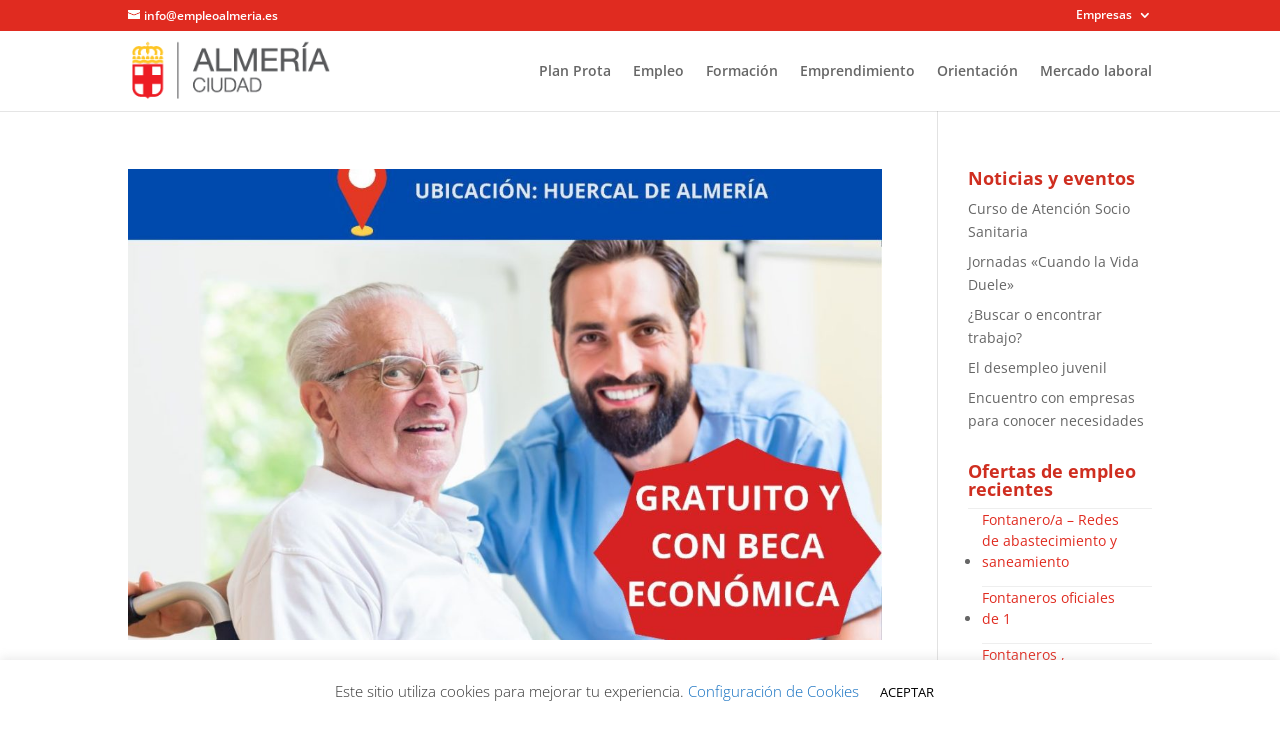

--- FILE ---
content_type: text/html; charset=UTF-8
request_url: https://empleoalmeria.es/author/admin/
body_size: 10875
content:
<!DOCTYPE html><html lang="es"><head><meta charset="UTF-8" /><meta http-equiv="X-UA-Compatible" content="IE=edge"><link rel="pingback" href="https://empleoalmeria.es/xmlrpc.php" /> <script type="text/javascript">document.documentElement.className = 'js';</script> <link rel="preconnect" href="https://fonts.gstatic.com" crossorigin /><meta name='robots' content='index, follow, max-image-preview:large, max-snippet:-1, max-video-preview:-1' /> <script type="text/javascript">let jqueryParams=[],jQuery=function(r){return jqueryParams=[...jqueryParams,r],jQuery},$=function(r){return jqueryParams=[...jqueryParams,r],$};window.jQuery=jQuery,window.$=jQuery;let customHeadScripts=!1;jQuery.fn=jQuery.prototype={},$.fn=jQuery.prototype={},jQuery.noConflict=function(r){if(window.jQuery)return jQuery=window.jQuery,$=window.jQuery,customHeadScripts=!0,jQuery.noConflict},jQuery.ready=function(r){jqueryParams=[...jqueryParams,r]},$.ready=function(r){jqueryParams=[...jqueryParams,r]},jQuery.load=function(r){jqueryParams=[...jqueryParams,r]},$.load=function(r){jqueryParams=[...jqueryParams,r]},jQuery.fn.ready=function(r){jqueryParams=[...jqueryParams,r]},$.fn.ready=function(r){jqueryParams=[...jqueryParams,r]};</script> <link media="all" href="https://empleoalmeria.es/wp-content/cache/autoptimize/css/autoptimize_a787427e53564d757ea0cdeef5d59513.css" rel="stylesheet"><title>admin, autor en Empleo Almer&iacute;a</title><link rel="canonical" href="https://empleoalmeria.es/author/admin/" /><meta property="og:locale" content="es_ES" /><meta property="og:type" content="profile" /><meta property="og:title" content="admin, autor en Empleo Almer&iacute;a" /><meta property="og:url" content="https://empleoalmeria.es/author/admin/" /><meta property="og:site_name" content="Empleo Almer&iacute;a" /><meta property="og:image" content="https://secure.gravatar.com/avatar/f00f81aa0971ca0fec1a8cf075cadc96?s=500&d=mm&r=g" /><meta name="twitter:card" content="summary_large_image" /> <script type="application/ld+json" class="yoast-schema-graph">{"@context":"https://schema.org","@graph":[{"@type":"ProfilePage","@id":"https://empleoalmeria.es/author/admin/","url":"https://empleoalmeria.es/author/admin/","name":"admin, autor en Empleo Almer&iacute;a","isPartOf":{"@id":"https://empleoalmeria.es/#website"},"primaryImageOfPage":{"@id":"https://empleoalmeria.es/author/admin/#primaryimage"},"image":{"@id":"https://empleoalmeria.es/author/admin/#primaryimage"},"thumbnailUrl":"https://empleoalmeria.es/wp-content/uploads/2023/07/Imagen-de-WhatsApp-2023-07-14-a-las-09.51.31-1.jpg","breadcrumb":{"@id":"https://empleoalmeria.es/author/admin/#breadcrumb"},"inLanguage":"es","potentialAction":[{"@type":"ReadAction","target":["https://empleoalmeria.es/author/admin/"]}]},{"@type":"ImageObject","inLanguage":"es","@id":"https://empleoalmeria.es/author/admin/#primaryimage","url":"https://empleoalmeria.es/wp-content/uploads/2023/07/Imagen-de-WhatsApp-2023-07-14-a-las-09.51.31-1.jpg","contentUrl":"https://empleoalmeria.es/wp-content/uploads/2023/07/Imagen-de-WhatsApp-2023-07-14-a-las-09.51.31-1.jpg","width":1200,"height":1600},{"@type":"BreadcrumbList","@id":"https://empleoalmeria.es/author/admin/#breadcrumb","itemListElement":[{"@type":"ListItem","position":1,"name":"Portada","item":"https://empleoalmeria.es/"},{"@type":"ListItem","position":2,"name":"Archivo de admin"}]},{"@type":"WebSite","@id":"https://empleoalmeria.es/#website","url":"https://empleoalmeria.es/","name":"Empleo Almer&iacute;a","description":"P&aacute;gina de Empleo del Ayuntamiento de Almer&iacute;a","potentialAction":[{"@type":"SearchAction","target":{"@type":"EntryPoint","urlTemplate":"https://empleoalmeria.es/?s={search_term_string}"},"query-input":{"@type":"PropertyValueSpecification","valueRequired":true,"valueName":"search_term_string"}}],"inLanguage":"es"},{"@type":"Person","@id":"https://empleoalmeria.es/#/schema/person/2a034a116d5433ad5ff35efe8b3cfa51","name":"admin","image":{"@type":"ImageObject","inLanguage":"es","@id":"https://empleoalmeria.es/#/schema/person/image/","url":"https://secure.gravatar.com/avatar/36b3e4f3d9489dd296f1f7f20febfb1bf0a770230775f5c8d6bd72f44fde0329?s=96&d=mm&r=g","contentUrl":"https://secure.gravatar.com/avatar/36b3e4f3d9489dd296f1f7f20febfb1bf0a770230775f5c8d6bd72f44fde0329?s=96&d=mm&r=g","caption":"admin"},"sameAs":["https://empleoalmeria.es"],"mainEntityOfPage":{"@id":"https://empleoalmeria.es/author/admin/"}}]}</script> <link rel="alternate" type="application/rss+xml" title="Empleo Almer&iacute;a &raquo; Feed" href="https://empleoalmeria.es/feed/" /><link rel="alternate" type="application/rss+xml" title="Empleo Almer&iacute;a &raquo; Feed de los comentarios" href="https://empleoalmeria.es/comments/feed/" /><link rel="alternate" type="application/rss+xml" title="Empleo Almer&iacute;a &raquo; Feed de entradas de admin" href="https://empleoalmeria.es/author/admin/feed/" /><meta content="Divi v.4.27.4" name="generator"/> <script type="text/javascript" src="https://empleoalmeria.es/wp-includes/js/jquery/jquery.min.js?ver=3.7.1" id="jquery-core-js"></script> <script type="text/javascript" id="jquery-js-after">jqueryParams.length&&$.each(jqueryParams,function(e,r){if("function"==typeof r){var n=String(r);n.replace("$","jQuery");var a=new Function("return "+n)();$(document).ready(a)}});</script> <script type="text/javascript" id="cookie-law-info-js-extra">var Cli_Data = {"nn_cookie_ids":[],"cookielist":[],"non_necessary_cookies":[],"ccpaEnabled":"","ccpaRegionBased":"","ccpaBarEnabled":"","strictlyEnabled":["necessary","obligatoire"],"ccpaType":"gdpr","js_blocking":"1","custom_integration":"","triggerDomRefresh":"","secure_cookies":""};
var cli_cookiebar_settings = {"animate_speed_hide":"500","animate_speed_show":"500","background":"#FFF","border":"#b1a6a6c2","border_on":"","button_1_button_colour":"#ffffff","button_1_button_hover":"#cccccc","button_1_link_colour":"#000000","button_1_as_button":"1","button_1_new_win":"","button_2_button_colour":"#333","button_2_button_hover":"#292929","button_2_link_colour":"#444","button_2_as_button":"","button_2_hidebar":"","button_3_button_colour":"#3566bb","button_3_button_hover":"#2a5296","button_3_link_colour":"#fff","button_3_as_button":"1","button_3_new_win":"","button_4_button_colour":"#000","button_4_button_hover":"#000000","button_4_link_colour":"#0d6cbf","button_4_as_button":"","button_7_button_colour":"#61a229","button_7_button_hover":"#4e8221","button_7_link_colour":"#fff","button_7_as_button":"1","button_7_new_win":"","font_family":"inherit","header_fix":"","notify_animate_hide":"1","notify_animate_show":"","notify_div_id":"#cookie-law-info-bar","notify_position_horizontal":"right","notify_position_vertical":"bottom","scroll_close":"","scroll_close_reload":"","accept_close_reload":"","reject_close_reload":"","showagain_tab":"1","showagain_background":"#fff","showagain_border":"#000","showagain_div_id":"#cookie-law-info-again","showagain_x_position":"100px","text":"#333333","show_once_yn":"","show_once":"10000","logging_on":"","as_popup":"","popup_overlay":"1","bar_heading_text":"","cookie_bar_as":"banner","popup_showagain_position":"bottom-right","widget_position":"left"};
var log_object = {"ajax_url":"https:\/\/empleoalmeria.es\/wp-admin\/admin-ajax.php"};</script> <link rel="https://api.w.org/" href="https://empleoalmeria.es/wp-json/" /><link rel="alternate" title="JSON" type="application/json" href="https://empleoalmeria.es/wp-json/wp/v2/users/1" /><link rel="EditURI" type="application/rsd+xml" title="RSD" href="https://empleoalmeria.es/xmlrpc.php?rsd" /><meta name="generator" content="WordPress 6.8.3" /><meta name="viewport" content="width=device-width, initial-scale=1.0, maximum-scale=1.0, user-scalable=0" /><link rel="icon" href="https://empleoalmeria.es/wp-content/uploads/2023/01/logo-ayto-almeria-pwa-1-150x150.png" sizes="32x32" /><link rel="icon" href="https://empleoalmeria.es/wp-content/uploads/2023/01/logo-ayto-almeria-pwa-1.png" sizes="192x192" /><link rel="apple-touch-icon" href="https://empleoalmeria.es/wp-content/uploads/2023/01/logo-ayto-almeria-pwa-1.png" /><meta name="msapplication-TileImage" content="https://empleoalmeria.es/wp-content/uploads/2023/01/logo-ayto-almeria-pwa-1.png" /><style id="et-critical-inline-css">.et_pb_section_1_tb_footer.et_pb_section{background-color:#000000!important}.et_pb_row_0_tb_footer.et_pb_row{padding-top:0px!important;margin-top:-90px!important;padding-top:0px}.et_pb_row_0_tb_footer,body #page-container .et-db #et-boc .et-l .et_pb_row_0_tb_footer.et_pb_row,body.et_pb_pagebuilder_layout.single #page-container #et-boc .et-l .et_pb_row_0_tb_footer.et_pb_row,body.et_pb_pagebuilder_layout.single.et_full_width_page #page-container #et-boc .et-l .et_pb_row_0_tb_footer.et_pb_row{max-width:1440px}.et_pb_text_2_tb_footer h4,.et_pb_text_4_tb_footer h4,.et_pb_text_0_tb_footer h4{font-family:'Roboto',Helvetica,Arial,Lucida,sans-serif;font-weight:700;text-transform:uppercase;font-size:12px;color:rgba(255,255,255,0.5)!important;letter-spacing:3px;line-height:1.5em}.et_pb_text_0_tb_footer,.et_pb_text_4_tb_footer,.et_pb_text_7_tb_footer,.et_pb_text_2_tb_footer,.et_pb_text_9_tb_footer,.et_pb_text_10_tb_footer{margin-bottom:0px!important}.et_pb_text_9_tb_footer h5,.et_pb_text_7_tb_footer h5,.et_pb_text_6_tb_footer.et_pb_text a,.et_pb_text_6_tb_footer.et_pb_text,.et_pb_text_5_tb_footer.et_pb_text a,.et_pb_text_5_tb_footer.et_pb_text,.et_pb_text_1_tb_footer.et_pb_text,.et_pb_text_3_tb_footer.et_pb_text,.et_pb_text_10_tb_footer h5,.et_pb_text_8_tb_footer.et_pb_text a,.et_pb_menu_0_tb_footer.et_pb_menu ul li.current-menu-item a{color:#FFFFFF!important}.et_pb_text_5_tb_footer,.et_pb_text_6_tb_footer,.et_pb_text_3_tb_footer,.et_pb_text_1_tb_footer{line-height:1.6em;font-family:'Roboto',Helvetica,Arial,Lucida,sans-serif;font-weight:500;font-size:16px;line-height:1.6em}.et_pb_text_5_tb_footer h5,.et_pb_text_3_tb_footer h5,.et_pb_text_6_tb_footer h5,.et_pb_text_1_tb_footer h5{color:#FFFFFF!important;line-height:1.8em}.et_pb_image_0_tb_footer{text-align:left;margin-left:0}.et_pb_text_10_tb_footer h4,.et_pb_text_9_tb_footer h4,.et_pb_text_7_tb_footer h4{font-family:'Roboto',Helvetica,Arial,Lucida,sans-serif;font-weight:700;text-transform:uppercase;font-size:12px;color:#FFFFFF!important;letter-spacing:3px;line-height:1.5em}.et_pb_text_8_tb_footer{line-height:1.8em;line-height:1.8em}.et_pb_text_8_tb_footer a{line-height:1.2em}.et_pb_menu_0_tb_footer.et_pb_menu ul li a{color:#FFFFFF!important;line-height:1.6em}.et_pb_menu_0_tb_footer.et_pb_menu{background-color:RGBA(255,255,255,0)}.et_pb_menu_0_tb_footer.et_pb_menu .nav li ul,.et_pb_menu_0_tb_footer.et_pb_menu .et_mobile_menu,.et_pb_menu_0_tb_footer.et_pb_menu .et_mobile_menu ul{background-color:RGBA(255,255,255,0)!important}.et_pb_menu_0_tb_footer .et_pb_menu_inner_container>.et_pb_menu__logo-wrap,.et_pb_menu_0_tb_footer .et_pb_menu__logo-slot{width:auto;max-width:100%}.et_pb_menu_0_tb_footer .et_pb_menu_inner_container>.et_pb_menu__logo-wrap .et_pb_menu__logo img,.et_pb_menu_0_tb_footer .et_pb_menu__logo-slot .et_pb_menu__logo-wrap img{height:auto;max-height:none}.et_pb_menu_0_tb_footer .mobile_nav .mobile_menu_bar:before,.et_pb_menu_0_tb_footer .et_pb_menu__icon.et_pb_menu__search-button,.et_pb_menu_0_tb_footer .et_pb_menu__icon.et_pb_menu__close-search-button,.et_pb_menu_0_tb_footer .et_pb_menu__icon.et_pb_menu__cart-button{color:#2ea3f2}.et_pb_signup_0_tb_footer.et_pb_subscribe .et_pb_newsletter_form .input[type=radio]+label,.et_pb_signup_0_tb_footer.et_pb_subscribe .et_pb_newsletter_form .input[type=checkbox]+label,.et_pb_signup_0_tb_footer.et_pb_subscribe .et_pb_newsletter_form .input,.et_pb_signup_0_tb_footer.et_pb_contact_field .et_pb_contact_field_options_title{font-weight:700;font-size:12px;line-height:1.8em}.et_pb_signup_0_tb_footer.et_pb_subscribe .et_pb_newsletter_form .input:-ms-input-placeholder{font-weight:700;font-size:12px;line-height:1.8em}.et_pb_signup_0_tb_footer.et_pb_subscribe .et_pb_newsletter_form .input::-moz-placeholder{font-weight:700;font-size:12px;line-height:1.8em}.et_pb_signup_0_tb_footer.et_pb_subscribe .et_pb_newsletter_form .input::-webkit-input-placeholder{font-weight:700;font-size:12px;line-height:1.8em}.et_pb_signup_0_tb_footer .et_pb_newsletter_form p input[type="text"],.et_pb_signup_0_tb_footer .et_pb_newsletter_form p textarea,.et_pb_signup_0_tb_footer .et_pb_newsletter_form p select,.et_pb_signup_0_tb_footer .et_pb_newsletter_form p .input[type="radio"]+label i,.et_pb_signup_0_tb_footer .et_pb_newsletter_form p .input[type="checkbox"]+label i{border-radius:0px 0px 0px 0px;overflow:hidden}body #page-container .et_pb_section .et_pb_signup_0_tb_footer.et_pb_subscribe .et_pb_newsletter_button.et_pb_button{color:#FFFFFF!important;border-width:0px!important;border-radius:0px;font-size:12px;font-weight:700!important;background-color:#F7827E;padding-top:8px!important;padding-right:10px!important;padding-bottom:8px!important;padding-left:10px!important}body #page-container .et_pb_section .et_pb_signup_0_tb_footer.et_pb_subscribe .et_pb_newsletter_button.et_pb_button:after{font-size:1.6em}body.et_button_custom_icon #page-container .et_pb_signup_0_tb_footer.et_pb_subscribe .et_pb_newsletter_button.et_pb_button:after{font-size:12px}.et_pb_signup_0_tb_footer .et_pb_newsletter_form p input[type="text"],.et_pb_signup_0_tb_footer .et_pb_newsletter_form p textarea,.et_pb_signup_0_tb_footer .et_pb_newsletter_form p select,.et_pb_signup_0_tb_footer .et_pb_newsletter_form p .input[type="checkbox"]+label i,.et_pb_signup_0_tb_footer .et_pb_newsletter_form p .input[type="radio"]+label i{background-color:#FFFFFF}.et_pb_signup_0_tb_footer .et_pb_newsletter_form p input[type="text"],.et_pb_signup_0_tb_footer .et_pb_newsletter_form p textarea,.et_pb_signup_0_tb_footer .et_pb_newsletter_form p select,.et_pb_signup_0_tb_footer .et_pb_newsletter_form p .input[type="checkbox"]+label i:before,.et_pb_signup_0_tb_footer .et_pb_newsletter_form p .input::placeholder{color:#000000!important}.et_pb_signup_0_tb_footer .et_pb_newsletter_form p .input::-webkit-input-placeholder{color:#000000!important}.et_pb_signup_0_tb_footer .et_pb_newsletter_form p .input::-moz-placeholder{color:#000000!important}.et_pb_signup_0_tb_footer .et_pb_newsletter_form p .input::-ms-input-placeholder{color:#000000!important}.et_pb_signup_0_tb_footer .et_pb_newsletter_form .input,.et_pb_signup_0_tb_footer .et_pb_newsletter_form input[type="text"],.et_pb_signup_0_tb_footer .et_pb_newsletter_form p.et_pb_newsletter_field input[type="text"],.et_pb_signup_0_tb_footer .et_pb_newsletter_form textarea,.et_pb_signup_0_tb_footer .et_pb_newsletter_form p.et_pb_newsletter_field textarea,.et_pb_signup_0_tb_footer .et_pb_newsletter_form select{padding-top:8px!important;padding-bottom:8px!important}.et_pb_signup_0_tb_footer .et_pb_newsletter_form p .input[type="radio"]+label i:before{background-color:#000000}.et_pb_column_0_tb_footer{background-size:initial;background-repeat:repeat-y;background-position:right 0px top;background-image:url(https://empleoalmeria.es/wp-content/uploads/2023/01/high-school_17.png);background-color:#F5C966;padding-top:40px;padding-right:40px;padding-bottom:40px;padding-left:20px}.et_pb_column_1_tb_footer{background-size:initial;background-repeat:repeat-y;background-position:right 0px top;background-image:url(https://empleoalmeria.es/wp-content/uploads/2023/01/high-school_17.png);background-color:#F7827E;padding-top:40px;padding-right:40px;padding-bottom:40px;padding-left:20px}.et_pb_column_2_tb_footer{background-size:initial;background-repeat:repeat-y;background-position:right 0px top;background-image:url(https://empleoalmeria.es/wp-content/uploads/2023/01/high-school_17.png);background-color:#1F3FA8;padding-top:40px;padding-right:40px;padding-bottom:40px;padding-left:20px}@media only screen and (max-width:980px){.et_pb_text_1_tb_footer,.et_pb_text_3_tb_footer,.et_pb_text_5_tb_footer,.et_pb_text_6_tb_footer{font-size:15px}.et_pb_image_0_tb_footer .et_pb_image_wrap img{width:auto}body #page-container .et_pb_section .et_pb_signup_0_tb_footer.et_pb_subscribe .et_pb_newsletter_button.et_pb_button:after{display:inline-block;opacity:0}body #page-container .et_pb_section .et_pb_signup_0_tb_footer.et_pb_subscribe .et_pb_newsletter_button.et_pb_button:hover:after{opacity:1}}@media only screen and (max-width:767px){.et_pb_text_1_tb_footer,.et_pb_text_3_tb_footer,.et_pb_text_5_tb_footer,.et_pb_text_6_tb_footer{font-size:14px}.et_pb_image_0_tb_footer .et_pb_image_wrap img{width:auto}body #page-container .et_pb_section .et_pb_signup_0_tb_footer.et_pb_subscribe .et_pb_newsletter_button.et_pb_button:after{display:inline-block;opacity:0}body #page-container .et_pb_section .et_pb_signup_0_tb_footer.et_pb_subscribe .et_pb_newsletter_button.et_pb_button:hover:after{opacity:1}}</style></head><body data-rsssl=1 class="archive author author-admin author-1 wp-theme-Divi et-tb-has-template et-tb-has-footer user-registration-page et_pb_button_helper_class et_fixed_nav et_show_nav et_secondary_nav_enabled et_secondary_nav_two_panels et_primary_nav_dropdown_animation_fade et_secondary_nav_dropdown_animation_fade et_header_style_left et_cover_background et_pb_gutter linux et_pb_gutters3 et_pb_pagebuilder_layout et_right_sidebar et_divi_theme divi et-db"><div id="page-container"><div id="et-boc" class="et-boc"><div id="top-header"><div class="container clearfix"><div id="et-info"> <a href="mailto:info@empleoalmeria.es"><span id="et-info-email">info@empleoalmeria.es</span></a></div><div id="et-secondary-menu"><ul id="et-secondary-nav" class="menu"><li class="menu-item menu-item-type-custom menu-item-object-custom menu-item-has-children menu-item-477"><a href="#">Empresas</a><ul class="sub-menu"><li class="menu-item menu-item-type-post_type menu-item-object-page menu-item-476"><a href="https://empleoalmeria.es/mi-cuenta/">Mi cuenta</a></li><li class="menu-item menu-item-type-post_type menu-item-object-page menu-item-488"><a href="https://empleoalmeria.es/publicar-oferta/">Publicar oferta</a></li><li class="menu-item menu-item-type-post_type menu-item-object-page menu-item-489"><a href="https://empleoalmeria.es/administrar-ofertas/">Administrar ofertas</a></li></ul></li></ul></div></div></div><header id="main-header" data-height-onload="66"><div class="container clearfix et_menu_container"><div class="logo_container"> <span class="logo_helper"></span> <a href="https://empleoalmeria.es/"> <img src="https://empleoalmeria.es/wp-content/uploads/2023/01/logo-ayto-almeria.png" width="227" height="87" alt="Empleo Almer&iacute;a" id="logo" data-height-percentage="54" /> </a></div><div id="et-top-navigation" data-height="66" data-fixed-height="40"><nav id="top-menu-nav"><ul id="top-menu" class="nav"><li class="menu-item menu-item-type-post_type menu-item-object-page menu-item-451"><a href="https://empleoalmeria.es/plan-prota/">Plan Prota</a></li><li class="menu-item menu-item-type-post_type menu-item-object-page menu-item-450"><a href="https://empleoalmeria.es/ofertas-de-empleo/">Empleo</a></li><li class="menu-item menu-item-type-post_type menu-item-object-page menu-item-449"><a href="https://empleoalmeria.es/ofertas-de-formacion/">Formación</a></li><li class="menu-item menu-item-type-post_type menu-item-object-page menu-item-448"><a href="https://empleoalmeria.es/emprendimiento/">Emprendimiento</a></li><li class="menu-item menu-item-type-post_type menu-item-object-page menu-item-447"><a href="https://empleoalmeria.es/orientacion-laboral/">Orientación</a></li><li class="menu-item menu-item-type-post_type menu-item-object-page menu-item-446"><a href="https://empleoalmeria.es/mercado-laboral/">Mercado laboral</a></li></ul></nav><div id="et_mobile_nav_menu"><div class="mobile_nav closed"> <span class="select_page">Seleccionar página</span> <span class="mobile_menu_bar mobile_menu_bar_toggle"></span></div></div></div></div></header><div id="et-main-area"><div id="main-content"><div class="container"><div id="content-area" class="clearfix"><div id="left-area"><article id="post-695" class="et_pb_post post-695 post type-post status-publish format-standard has-post-thumbnail hentry category-eventos-y-noticias"> <a class="entry-featured-image-url" href="https://empleoalmeria.es/curso-de-atencion-socio-sanitaria/"> <img src="https://empleoalmeria.es/wp-content/uploads/2023/07/Imagen-de-WhatsApp-2023-07-14-a-las-09.51.31-1-1080x675.jpg" alt="Curso de Atención Socio Sanitaria" class="" width="1080" height="675" srcset="https://empleoalmeria.es/wp-content/uploads/2023/07/Imagen-de-WhatsApp-2023-07-14-a-las-09.51.31-1-1080x675.jpg 1080w, https://empleoalmeria.es/wp-content/uploads/2023/07/Imagen-de-WhatsApp-2023-07-14-a-las-09.51.31-1-980x1307.jpg 980w, https://empleoalmeria.es/wp-content/uploads/2023/07/Imagen-de-WhatsApp-2023-07-14-a-las-09.51.31-1-480x640.jpg 480w" sizes="(min-width: 0px) and (max-width: 480px) 480px, (min-width: 481px) and (max-width: 980px) 980px, (min-width: 981px) 1080px, 100vw" /> </a><h2 class="entry-title"><a href="https://empleoalmeria.es/curso-de-atencion-socio-sanitaria/">Curso de Atención Socio Sanitaria</a></h2><p class="post-meta"> por <span class="author vcard"><a href="https://empleoalmeria.es/author/admin/" title="Mensajes de admin" rel="author">admin</a></span> | <span class="published">Jul 26, 2023</span> | <a href="https://empleoalmeria.es/category/eventos-y-noticias/" rel="category tag">Eventos y Noticias</a></p></article><article id="post-664" class="et_pb_post post-664 post type-post status-publish format-standard has-post-thumbnail hentry category-eventos-y-noticias"> <a class="entry-featured-image-url" href="https://empleoalmeria.es/jornadas-cuando-la-vida-duele/"> <img src="https://empleoalmeria.es/wp-content/uploads/2023/03/taller-Ayto.Almeria-1080x675.png" alt="Jornadas «Cuando la Vida Duele»" class="" width="1080" height="675" srcset="https://empleoalmeria.es/wp-content/uploads/2023/03/taller-Ayto.Almeria-1080x675.png 1080w, https://empleoalmeria.es/wp-content/uploads/2023/03/taller-Ayto.Almeria-980x980.png 980w, https://empleoalmeria.es/wp-content/uploads/2023/03/taller-Ayto.Almeria-480x480.png 480w" sizes="(min-width: 0px) and (max-width: 480px) 480px, (min-width: 481px) and (max-width: 980px) 980px, (min-width: 981px) 1080px, 100vw" /> </a><h2 class="entry-title"><a href="https://empleoalmeria.es/jornadas-cuando-la-vida-duele/">Jornadas «Cuando la Vida Duele»</a></h2><p class="post-meta"> por <span class="author vcard"><a href="https://empleoalmeria.es/author/admin/" title="Mensajes de admin" rel="author">admin</a></span> | <span class="published">Mar 16, 2023</span> | <a href="https://empleoalmeria.es/category/eventos-y-noticias/" rel="category tag">Eventos y Noticias</a></p>Esta tarde continuamos con el ciclo dedicado a la salud mental en colaboración con Colegio de Psicólogos de Andalucía Oriental, y con el objetivo de darle visibilidad y obtener recursos psicológicos para afrontar situaciones de estrés, ansiedad y depresión que puedan...</article><article id="post-616" class="et_pb_post post-616 post type-post status-publish format-standard has-post-thumbnail hentry category-blog"> <a class="entry-featured-image-url" href="https://empleoalmeria.es/buscar-o-encontrar-trabajo/"> <img src="https://empleoalmeria.es/wp-content/uploads/2023/02/markus-winkler-afW1hht0NSs-unsplash-1080x675.jpg" alt="¿Buscar o encontrar trabajo?" class="" width="1080" height="675" srcset="https://empleoalmeria.es/wp-content/uploads/2023/02/markus-winkler-afW1hht0NSs-unsplash-980x653.jpg 980w, https://empleoalmeria.es/wp-content/uploads/2023/02/markus-winkler-afW1hht0NSs-unsplash-480x320.jpg 480w" sizes="(min-width: 0px) and (max-width: 480px) 480px, (min-width: 481px) and (max-width: 980px) 980px, (min-width: 981px) 1080px, 100vw" /> </a><h2 class="entry-title"><a href="https://empleoalmeria.es/buscar-o-encontrar-trabajo/">¿Buscar o encontrar trabajo?</a></h2><p class="post-meta"> por <span class="author vcard"><a href="https://empleoalmeria.es/author/admin/" title="Mensajes de admin" rel="author">admin</a></span> | <span class="published">Mar 7, 2023</span> | <a href="https://empleoalmeria.es/category/blog/" rel="category tag">Blog</a></p>Quizá parece lo mismo, pero desde el Ayuntamiento de Almería nos gusta decir ENCONTRAR, porque el que busca encuentra y porque encontrar algo, depende de uno mismo, depende de tener una estrategia que nos guie en la búsqueda para llegar a encontrar lo que buscamos....</article><div class="pagination clearfix"><div class="alignleft"></div><div class="alignright"></div></div></div><div id="sidebar"><div id="recent-posts-2" class="et_pb_widget widget_recent_entries"><h4 class="widgettitle">Noticias y eventos</h4><ul><li> <a href="https://empleoalmeria.es/curso-de-atencion-socio-sanitaria/">Curso de Atención Socio Sanitaria</a></li><li> <a href="https://empleoalmeria.es/jornadas-cuando-la-vida-duele/">Jornadas «Cuando la Vida Duele»</a></li><li> <a href="https://empleoalmeria.es/buscar-o-encontrar-trabajo/">¿Buscar o encontrar trabajo?</a></li><li> <a href="https://empleoalmeria.es/el-desempleo-juvenil/">El desempleo juvenil</a></li><li> <a href="https://empleoalmeria.es/encuentro-con-empresas-para-conocer-necesidades/">Encuentro con empresas para conocer necesidades</a></li></ul></div><div id="widget_recent_jobs-3" class="et_pb_widget job_manager widget_recent_jobs"><h4 class="widgettitle">Ofertas de empleo recientes</h4><ul class="job_listings"><li class="post-714 job_listing type-job_listing status-publish hentry job-type-trabajo"> <a href="https://empleoalmeria.es/trabajo/sorigue-roquetas-de-mar-23-fontanero-a-redes-de-abastecimiento-y-saneamiento/"><div class="content"><div class="position"><h3>Fontanero/a &#8211; Redes de abastecimiento y saneamiento</h3></div><ul class="meta"><li class="location">Roquetas de Mar</li><li class="company">Sorigué</li><li class="job-type trabajo">Trabajo</li></ul></div> </a></li><li class="post-712 job_listing type-job_listing status-publish has-post-thumbnail hentry job-type-trabajo"> <a href="https://empleoalmeria.es/trabajo/db-work-holanda-23-fontaneros-oficiales-de-1/"><div class="content"><div class="position"><h3>Fontaneros oficiales de 1</h3></div><ul class="meta"><li class="location">Holanda</li><li class="company">DB WORK</li><li class="job-type trabajo">Trabajo</li></ul></div> </a></li><li class="post-711 job_listing type-job_listing status-publish has-post-thumbnail hentry job-type-trabajo"> <a href="https://empleoalmeria.es/trabajo/db-work-23-fontaneros-electricistas-electricistas-navales-soldadores-pintores-para-holanda/"><div class="content"><div class="position"><h3>Fontaneros , electricistas , electricistas navales , soldadores , pintores para Holanda</h3></div><ul class="meta"><li class="location">Cualquier lugar</li><li class="company">DB WORK</li><li class="job-type trabajo">Trabajo</li></ul></div> </a></li><li class="post-710 job_listing type-job_listing status-publish hentry job-type-trabajo"> <a href="https://empleoalmeria.es/trabajo/clermont-paye-francia-23-peon-agricola/"><div class="content"><div class="position"><h3>Peón agrícola</h3></div><ul class="meta"><li class="location">Francia</li><li class="company">Clermont Paye</li><li class="job-type trabajo">Trabajo</li></ul></div> </a></li><li class="post-708 job_listing type-job_listing status-publish has-post-thumbnail hentry job-type-formacion"> <a href="https://empleoalmeria.es/trabajo/ruano-formacion-almeria-24-curso-gratuito-herramientas-web-2-0-ifct37/"><div class="content"><div class="position"><h3>CURSO GRATUITO HERRAMIENTAS WEB 2.0 – IFCT37</h3></div><ul class="meta"><li class="location">Almería</li><li class="company">RUANO FORMACIÓN</li><li class="job-type formacion">Formación</li></ul></div> </a></li><li class="post-706 job_listing type-job_listing status-publish has-post-thumbnail hentry job-type-formacion"> <a href="https://empleoalmeria.es/trabajo/ruano-formacion-almeria-24-curso-gratuito-herramientas-colaborativas-de-trabajo-en-linea-ifct77/"><div class="content"><div class="position"><h3>CURSO GRATUITO HERRAMIENTAS COLABORATIVAS DE TRABAJO EN LÍNEA – IFCT77</h3></div><ul class="meta"><li class="location">Almería</li><li class="company">RUANO FORMACIÓN</li><li class="job-type formacion">Formación</li></ul></div> </a></li><li class="post-690 job_listing type-job_listing status-publish hentry job-type-trabajo"> <a href="https://empleoalmeria.es/trabajo/exxita-be-circular-almeria-23-tecnico-de-campo-de-red-en-almeria/"><div class="content"><div class="position"><h3>Técnico de Campo de Red en Almería</h3></div><ul class="meta"><li class="location">Almería</li><li class="company">Éxxita Be Circular</li><li class="job-type trabajo">Trabajo</li></ul></div> </a></li><li class="post-685 job_listing type-job_listing status-publish has-post-thumbnail hentry job-type-trabajo"> <a href="https://empleoalmeria.es/trabajo/evalua-360o-almeria-23-asistente-de-recursos-humanos-seguridad-salud-y-personas/"><div class="content"><div class="position"><h3>Asistente de Recursos Humanos (Seguridad, Salud y Personas)</h3></div><ul class="meta"><li class="location">Almería</li><li class="company">EVALUA 360º</li><li class="job-type trabajo">Trabajo</li></ul></div> </a></li><li class="post-656 job_listing type-job_listing status-publish has-post-thumbnail hentry job-type-formacion"> <a href="https://empleoalmeria.es/trabajo/innova-hosteleria-y-turismo-almeria-24-atencion-en-servicio/"><div class="content"><div class="position"><h3>ATENCIÓN EN SERVICIO</h3></div><ul class="meta"><li class="location">ALMERÍA</li><li class="company">INNOVA HOSTELERÍA Y TURISMO</li><li class="job-type formacion">Formación</li></ul></div> </a></li><li class="post-646 job_listing type-job_listing status-publish has-post-thumbnail hentry job-type-trabajo"> <a href="https://empleoalmeria.es/trabajo/securitas-direct-almeria-23-comercial-contrato-indefinido-almeria/"><div class="content"><div class="position"><h3>Comercial Contrato Indefinido &#8211; Almería</h3></div><ul class="meta"><li class="location">ALMERIA</li><li class="company">SECURITAS DIRECT</li><li class="job-type trabajo">Trabajo</li></ul></div> </a></li></ul></div><div id="widget_recent_jobs-5" class="et_pb_widget job_manager widget_recent_jobs"><h4 class="widgettitle">Ofertas de formación recientes</h4><ul class="job_listings"><li class="post-714 job_listing type-job_listing status-publish hentry job-type-trabajo"> <a href="https://empleoalmeria.es/trabajo/sorigue-roquetas-de-mar-23-fontanero-a-redes-de-abastecimiento-y-saneamiento/"><div class="content"><div class="position"><h3>Fontanero/a &#8211; Redes de abastecimiento y saneamiento</h3></div><ul class="meta"><li class="location">Roquetas de Mar</li><li class="company">Sorigué</li><li class="job-type trabajo">Trabajo</li></ul></div> </a></li><li class="post-708 job_listing type-job_listing status-publish has-post-thumbnail hentry job-type-formacion"> <a href="https://empleoalmeria.es/trabajo/ruano-formacion-almeria-24-curso-gratuito-herramientas-web-2-0-ifct37/"><div class="content"><div class="position"><h3>CURSO GRATUITO HERRAMIENTAS WEB 2.0 – IFCT37</h3></div><ul class="meta"><li class="location">Almería</li><li class="company">RUANO FORMACIÓN</li><li class="job-type formacion">Formación</li></ul></div> </a></li><li class="post-707 job_listing type-job_listing status-publish has-post-thumbnail hentry job-type-formacion"> <a href="https://empleoalmeria.es/trabajo/ruano-formacion-almeria-24-curso-gratuito-creacion-y-gestion-de-la-marca-personal-y-redes-sociales-en-la-busqueda-de-empleo-fcoo08/"><div class="content"><div class="position"><h3>CURSO GRATUITO CREACIÓN Y GESTIÓN DE LA MARCA PERSONAL Y REDES SOCIALES EN LA BÚSQUEDA DE EMPLEO – FCOO08</h3></div><ul class="meta"><li class="location">Almería</li><li class="company">RUANO FORMACIÓN</li><li class="job-type formacion">Formación</li></ul></div> </a></li><li class="post-706 job_listing type-job_listing status-publish has-post-thumbnail hentry job-type-formacion"> <a href="https://empleoalmeria.es/trabajo/ruano-formacion-almeria-24-curso-gratuito-herramientas-colaborativas-de-trabajo-en-linea-ifct77/"><div class="content"><div class="position"><h3>CURSO GRATUITO HERRAMIENTAS COLABORATIVAS DE TRABAJO EN LÍNEA – IFCT77</h3></div><ul class="meta"><li class="location">Almería</li><li class="company">RUANO FORMACIÓN</li><li class="job-type formacion">Formación</li></ul></div> </a></li><li class="post-704 job_listing type-job_listing status-publish has-post-thumbnail hentry job-type-formacion"> <a href="https://empleoalmeria.es/trabajo/ruano-formacion-almeria-24-curso-gratuito-posicionamiento-web-y-marketing-digital-en-buscadores-ifct39/"><div class="content"><div class="position"><h3>CURSO GRATUITO POSICIONAMIENTO WEB Y MARKETING DIGITAL EN BUSCADORES – IFCT39</h3></div><ul class="meta"><li class="location">Almería</li><li class="company">RUANO FORMACIÓN</li><li class="job-type formacion">Formación</li></ul></div> </a></li><li class="post-693 job_listing type-job_listing status-publish has-post-thumbnail hentry job-type-formacion"> <a href="https://empleoalmeria.es/trabajo/diputacion-de-almeria-huercal-de-almria-24-curso-de-atencion-socio-sanitaria-a-personas-dependientes/"><div class="content"><div class="position"><h3>Curso de Atención Socio Sanitaria a personas dependientes</h3></div><ul class="meta"><li class="location">Huercal de Almría</li><li class="company">Diputación de Almería</li><li class="job-type formacion">Formación</li></ul></div> </a></li><li class="post-690 job_listing type-job_listing status-publish hentry job-type-trabajo"> <a href="https://empleoalmeria.es/trabajo/exxita-be-circular-almeria-23-tecnico-de-campo-de-red-en-almeria/"><div class="content"><div class="position"><h3>Técnico de Campo de Red en Almería</h3></div><ul class="meta"><li class="location">Almería</li><li class="company">Éxxita Be Circular</li><li class="job-type trabajo">Trabajo</li></ul></div> </a></li><li class="post-685 job_listing type-job_listing status-publish has-post-thumbnail hentry job-type-trabajo"> <a href="https://empleoalmeria.es/trabajo/evalua-360o-almeria-23-asistente-de-recursos-humanos-seguridad-salud-y-personas/"><div class="content"><div class="position"><h3>Asistente de Recursos Humanos (Seguridad, Salud y Personas)</h3></div><ul class="meta"><li class="location">Almería</li><li class="company">EVALUA 360º</li><li class="job-type trabajo">Trabajo</li></ul></div> </a></li><li class="post-657 job_listing type-job_listing status-publish has-post-thumbnail hentry job-type-formacion"> <a href="https://empleoalmeria.es/trabajo/innova-hosteleria-y-turismo-almeria-24-reposteria-en-restauracion/"><div class="content"><div class="position"><h3>Repostería en restauración</h3></div><ul class="meta"><li class="location">Almería</li><li class="company">INNOVA HOSTELERÍA Y TURISMO</li><li class="job-type formacion">Formación</li></ul></div> </a></li><li class="post-656 job_listing type-job_listing status-publish has-post-thumbnail hentry job-type-formacion"> <a href="https://empleoalmeria.es/trabajo/innova-hosteleria-y-turismo-almeria-24-atencion-en-servicio/"><div class="content"><div class="position"><h3>ATENCIÓN EN SERVICIO</h3></div><ul class="meta"><li class="location">ALMERÍA</li><li class="company">INNOVA HOSTELERÍA Y TURISMO</li><li class="job-type formacion">Formación</li></ul></div> </a></li></ul></div></div></div></div></div><footer class="et-l et-l--footer"><div class="et_builder_inner_content et_pb_gutters3"><div class="et_pb_section et_pb_section_0_tb_footer et_section_regular" ></div><div class="et_pb_section et_pb_section_1_tb_footer et_pb_with_background et_section_regular et_pb_section--with-menu" ><div class="et_pb_row et_pb_row_0_tb_footer et_pb_equal_columns et_pb_gutters1"><div class="et_pb_column et_pb_column_1_3 et_pb_column_0_tb_footer  et_pb_css_mix_blend_mode_passthrough"><div class="et_pb_module et_pb_text et_pb_text_0_tb_footer  et_pb_text_align_left et_pb_bg_layout_light"><div class="et_pb_text_inner"><h4>HORARIO</h4></div></div><div class="et_pb_module et_pb_text et_pb_text_1_tb_footer  et_pb_text_align_left et_pb_bg_layout_light"><div class="et_pb_text_inner"><p>De lunes a viernes de 09:00 a 14:00</p></div></div></div><div class="et_pb_column et_pb_column_1_3 et_pb_column_1_tb_footer  et_pb_css_mix_blend_mode_passthrough"><div class="et_pb_module et_pb_text et_pb_text_2_tb_footer  et_pb_text_align_left et_pb_bg_layout_light"><div class="et_pb_text_inner"><h4>NUESTRA DIRECCIÓN</h4></div></div><div class="et_pb_module et_pb_text et_pb_text_3_tb_footer  et_pb_text_align_left et_pb_bg_layout_light"><div class="et_pb_text_inner"><p>C/ Alcalde Muñoz, nº 12, 04004-Almería</p></div></div></div><div class="et_pb_column et_pb_column_1_3 et_pb_column_2_tb_footer  et_pb_css_mix_blend_mode_passthrough et-last-child"><div class="et_pb_module et_pb_text et_pb_text_4_tb_footer  et_pb_text_align_left et_pb_bg_layout_light"><div class="et_pb_text_inner"><h4>NUESTROS CORREOS</h4></div></div><div class="et_pb_module et_pb_text et_pb_text_5_tb_footer  et_pb_text_align_left et_pb_bg_layout_light"><div class="et_pb_text_inner"><p>info@empleoalmeria.es</p></div></div><div class="et_pb_module et_pb_text et_pb_text_6_tb_footer  et_pb_text_align_left et_pb_bg_layout_light"><div class="et_pb_text_inner"><p>empleo@aytoalmeria.es</p></div></div></div></div><div class="et_pb_row et_pb_row_1_tb_footer et_pb_row--with-menu"><div class="et_pb_column et_pb_column_1_4 et_pb_column_3_tb_footer  et_pb_css_mix_blend_mode_passthrough"><div class="et_pb_module et_pb_image et_pb_image_0_tb_footer"> <span class="et_pb_image_wrap "><img loading="lazy" decoding="async" width="272" height="86" src="https://empleoalmeria.es/wp-content/uploads/2023/01/logotipo-almeria-ciudad.png" alt="" title="logotipo-almeria-ciudad" class="wp-image-506" /></span></div></div><div class="et_pb_column et_pb_column_1_4 et_pb_column_4_tb_footer  et_pb_css_mix_blend_mode_passthrough"><div class="et_pb_module et_pb_text et_pb_text_7_tb_footer  et_pb_text_align_left et_pb_bg_layout_light"><div class="et_pb_text_inner"><h4>Páginas</h4></div></div><div class="et_pb_module et_pb_text et_pb_text_8_tb_footer  et_pb_text_align_left et_pb_bg_layout_light"><div class="et_pb_text_inner"><p><a href="https://empleoalmeria.es/ofertas-de-empleo/">Ofertas de empleo</a></p><p><a href="https://empleoalmeria.es/ofertas-de-formacion/">Ofertas de formación</a></p><p><a href="https://empleoalmeria.es/mi-cuenta/">Sección empresas</a></p></div></div></div><div class="et_pb_column et_pb_column_1_4 et_pb_column_5_tb_footer  et_pb_css_mix_blend_mode_passthrough et_pb_column--with-menu"><div class="et_pb_module et_pb_text et_pb_text_9_tb_footer  et_pb_text_align_left et_pb_bg_layout_light"><div class="et_pb_text_inner"><h4>Enlaces legales</h4></div></div><div class="et_pb_module et_pb_menu et_pb_menu_0_tb_footer et_pb_bg_layout_dark  et_pb_text_align_left et_dropdown_animation_fade et_pb_menu--without-logo et_pb_menu--style-left_aligned"><div class="et_pb_menu_inner_container clearfix"><div class="et_pb_menu__wrap"><div class="et_pb_menu__menu"><nav class="et-menu-nav"><ul id="menu-pie-de-pagina" class="et-menu nav"><li id="menu-item-635" class="et_pb_menu_page_id-635 menu-item menu-item-type-custom menu-item-object-custom menu-item-635"><a href="https://almeriaciudad.es/aviso-legal/">Aviso Legal</a></li><li id="menu-item-634" class="et_pb_menu_page_id-634 menu-item menu-item-type-custom menu-item-object-custom menu-item-634"><a href="https://almeriaciudad.es/privacidad/">Política de Privacidad</a></li><li id="menu-item-145" class="et_pb_menu_page_id-133 menu-item menu-item-type-post_type menu-item-object-page menu-item-145"><a href="https://empleoalmeria.es/politica-de-cookies/">Política de cookies</a></li></ul></nav></div><div class="et_mobile_nav_menu"><div class="mobile_nav closed"> <span class="mobile_menu_bar"></span></div></div></div></div></div></div><div class="et_pb_column et_pb_column_1_4 et_pb_column_6_tb_footer  et_pb_css_mix_blend_mode_passthrough et-last-child"><div class="et_pb_module et_pb_text et_pb_text_10_tb_footer  et_pb_text_align_left et_pb_bg_layout_light"><div class="et_pb_text_inner"><h4>Newsletter</h4></div></div><div class="et_pb_module et_pb_signup_0_tb_footer et_pb_newsletter_layout_top_bottom et_pb_newsletter et_pb_subscribe clearfix  et_pb_text_align_left et_pb_bg_layout_dark et_pb_no_bg et_pb_newsletter_description_no_title et_pb_newsletter_description_no_content"><div class="et_pb_newsletter_description et_multi_view_hidden"></div><div class="et_pb_newsletter_form"><form method="post" class="et_pb_newsletter_custom_fields"><div class="et_pb_newsletter_result et_pb_newsletter_error"></div><div class="et_pb_newsletter_result et_pb_newsletter_success"><h2>Te has suscrito al newsletter de empleoalmeria.es. Ahora recibirás las actualizaciones en tu correo.</h2></div><div class="et_pb_newsletter_fields"><p class="et_pb_newsletter_field et_pb_contact_field_last et_pb_contact_field_last_tablet et_pb_contact_field_last_phone"> <label class="et_pb_contact_form_label" for="et_pb_signup_email" style="display: none;">Correo electrónico</label> <input id="et_pb_signup_email" class="input" type="text" placeholder="Correo electrónico" name="et_pb_signup_email"></p><p class="et_pb_contact_field et_pb_signup_custom_field et_pb_signup_custom_field_0_tb_footer et_pb_newsletter_field et_pb_contact_field_last" data-id="354bf0c527" data-type="checkbox"> <label for="et_pb_contact_354bf0c527_0" class="et_pb_contact_form_label">Protección de datos</label> <input class="et_pb_checkbox_handle" type="hidden" name="et_pb_contact_354bf0c527_0" data-required_mark="required" data-field_type="checkbox" data-original_id="354bf0c527"> <span class="et_pb_contact_field_options_wrapper"> <span class="et_pb_contact_field_options_title">Protección de datos</span> <span class="et_pb_contact_field_options_list"><span class="et_pb_contact_field_checkbox"> <input type="checkbox" id="et_pb_contact_354bf0c527_0_0" class="input" value="He leído y acepto la política de privacidad del sitio" data-id="ed89b16ae4"> <label for="et_pb_contact_354bf0c527_0_0"><i></i>He leído y acepto la política de privacidad del sitio</label> </span></span> </span></p><p class="et_pb_newsletter_button_wrap"> <a class="et_pb_newsletter_button et_pb_button" href="#" data-icon=""> <span class="et_subscribe_loader"></span> <span class="et_pb_newsletter_button_text">Suscribirse</span> </a></p></div> <input type="hidden" value="mailchimp" name="et_pb_signup_provider" /> <input type="hidden" value="9ad4368f9d" name="et_pb_signup_list_id" /> <input type="hidden" value="Mailchimp empleo" name="et_pb_signup_account_name" /> <input type="hidden" value="true" name="et_pb_signup_ip_address" /><input type="hidden" value="9073d05bb3455e10bd48fa0c479d25d4" name="et_pb_signup_checksum" /></form></div></div></div></div></div></div></footer></div></div></div> <script type="speculationrules">{"prefetch":[{"source":"document","where":{"and":[{"href_matches":"\/*"},{"not":{"href_matches":["\/wp-*.php","\/wp-admin\/*","\/wp-content\/uploads\/*","\/wp-content\/*","\/wp-content\/plugins\/*","\/wp-content\/themes\/Divi\/*","\/*\\?(.+)"]}},{"not":{"selector_matches":"a[rel~=\"nofollow\"]"}},{"not":{"selector_matches":".no-prefetch, .no-prefetch a"}}]},"eagerness":"conservative"}]}</script> <div id="cookie-law-info-bar" data-nosnippet="true"><span>Este sitio utiliza cookies para mejorar tu experiencia. <a role='button' class="cli_settings_button" style="margin:”5px”">Configuración de Cookies</a> <a role='button' data-cli_action="accept" id="cookie_action_close_header" class="medium cli-plugin-button cli-plugin-main-button cookie_action_close_header cli_action_button wt-cli-accept-btn" style="margin:”5px”">ACEPTAR</a></span></div><div id="cookie-law-info-again" data-nosnippet="true"><span id="cookie_hdr_showagain">Cookies</span></div><div class="cli-modal" data-nosnippet="true" id="cliSettingsPopup" tabindex="-1" role="dialog" aria-labelledby="cliSettingsPopup" aria-hidden="true"><div class="cli-modal-dialog" role="document"><div class="cli-modal-content cli-bar-popup"> <button type="button" class="cli-modal-close" id="cliModalClose"> <svg class="" viewBox="0 0 24 24"><path d="M19 6.41l-1.41-1.41-5.59 5.59-5.59-5.59-1.41 1.41 5.59 5.59-5.59 5.59 1.41 1.41 5.59-5.59 5.59 5.59 1.41-1.41-5.59-5.59z"></path><path d="M0 0h24v24h-24z" fill="none"></path></svg> <span class="wt-cli-sr-only">Cerrar</span> </button><div class="cli-modal-body"><div class="cli-container-fluid cli-tab-container"><div class="cli-row"><div class="cli-col-12 cli-align-items-stretch cli-px-0"><div class="cli-privacy-overview"><h4>Política de Privacidad</h4><div class="cli-privacy-content"><div class="cli-privacy-content-text">Este sitio utiliza cookies para mejorar tu experiencia mientras navegas por el sitio web. Las cookies que se configuran como necesarias se almacenan en tu navegador, ya que son esenciales para el funcionamiento de los propósitos básicos del sitio web. También se utilizan cookies de terceros que me ayudan a analizar y comprender cómo utilizas este sitio web. Estas cookies se almacenan en tu navegador sólo con tu consentimiento. También tienes la opción de rechazar estas cookies. Pero la exclusión voluntaria de algunas de estas cookies puede afectar a tu experiencia en la navegación.<br /> <br /> <a href="https://empleoalmeria.es/politica-de-cookies" id="CONSTANT_OPEN_URL" target="_blank" class="cli-plugin-main-link">Leer más</a></div></div> <a class="cli-privacy-readmore" aria-label="Mostrar más" role="button" data-readmore-text="Mostrar más" data-readless-text="Mostrar menos"></a></div></div><div class="cli-col-12 cli-align-items-stretch cli-px-0 cli-tab-section-container"><div class="cli-tab-section"><div class="cli-tab-header"> <a role="button" tabindex="0" class="cli-nav-link cli-settings-mobile" data-target="necessary" data-toggle="cli-toggle-tab"> Necesarias </a><div class="wt-cli-necessary-checkbox"> <input type="checkbox" class="cli-user-preference-checkbox"  id="wt-cli-checkbox-necessary" data-id="checkbox-necessary" checked="checked"  /> <label class="form-check-label" for="wt-cli-checkbox-necessary">Necesarias</label></div> <span class="cli-necessary-caption">Siempre activado</span></div><div class="cli-tab-content"><div class="cli-tab-pane cli-fade" data-id="necessary"><div class="wt-cli-cookie-description"> Las cookies necesarias son totalmente esenciales para que el sitio web funcione de manera correcta. Esta categoría sólo incluye cookies que garantizan funcionalidades básicas del sitio web. No almacenan ninguna información personal.</div></div></div></div><div class="cli-tab-section"><div class="cli-tab-header"> <a role="button" tabindex="0" class="cli-nav-link cli-settings-mobile" data-target="others" data-toggle="cli-toggle-tab"> No necesarias </a><div class="cli-switch"> <input type="checkbox" id="wt-cli-checkbox-others" class="cli-user-preference-checkbox"  data-id="checkbox-others" checked='checked' /> <label for="wt-cli-checkbox-others" class="cli-slider" data-cli-enable="Activado" data-cli-disable="Desactivado"><span class="wt-cli-sr-only">No necesarias</span></label></div></div><div class="cli-tab-content"><div class="cli-tab-pane cli-fade" data-id="others"><div class="wt-cli-cookie-description"> Estas cookies no son realmente necesarias para que funcione el sitio web correctamente. Sirven para recopilar tus datos a través de análisis, anuncios u otros contenidos incrustados en este sitio web. Es obligatorio que obtenga tu consentimiento antes de ejecutar estas cookies (Elige entre activado o desactivado)</div></div></div></div></div></div></div></div><div class="cli-modal-footer"><div class="wt-cli-element cli-container-fluid cli-tab-container"><div class="cli-row"><div class="cli-col-12 cli-align-items-stretch cli-px-0"><div class="cli-tab-footer wt-cli-privacy-overview-actions"> <a id="wt-cli-privacy-save-btn" role="button" tabindex="0" data-cli-action="accept" class="wt-cli-privacy-btn cli_setting_save_button wt-cli-privacy-accept-btn cli-btn">GUARDAR Y ACEPTAR</a></div></div></div></div></div></div></div></div><div class="cli-modal-backdrop cli-fade cli-settings-overlay"></div><div class="cli-modal-backdrop cli-fade cli-popupbar-overlay"></div> <script type="text/javascript" id="divi-custom-script-js-extra">var DIVI = {"item_count":"%d Item","items_count":"%d Items"};
var et_builder_utils_params = {"condition":{"diviTheme":true,"extraTheme":false},"scrollLocations":["app","top"],"builderScrollLocations":{"desktop":"app","tablet":"app","phone":"app"},"onloadScrollLocation":"app","builderType":"fe"};
var et_frontend_scripts = {"builderCssContainerPrefix":"#et-boc","builderCssLayoutPrefix":"#et-boc .et-l"};
var et_pb_custom = {"ajaxurl":"https:\/\/empleoalmeria.es\/wp-admin\/admin-ajax.php","images_uri":"https:\/\/empleoalmeria.es\/wp-content\/themes\/Divi\/images","builder_images_uri":"https:\/\/empleoalmeria.es\/wp-content\/themes\/Divi\/includes\/builder\/images","et_frontend_nonce":"eaa83d2c55","subscription_failed":"Por favor, revise los campos a continuaci\u00f3n para asegurarse de que la informaci\u00f3n introducida es correcta.","et_ab_log_nonce":"343df3a63f","fill_message":"Por favor, rellene los siguientes campos:","contact_error_message":"Por favor, arregle los siguientes errores:","invalid":"De correo electr\u00f3nico no v\u00e1lida","captcha":"Captcha","prev":"Anterior","previous":"Anterior","next":"Siguiente","wrong_captcha":"Ha introducido un n\u00famero equivocado de captcha.","wrong_checkbox":"Caja","ignore_waypoints":"no","is_divi_theme_used":"1","widget_search_selector":".widget_search","ab_tests":[],"is_ab_testing_active":"","page_id":"695","unique_test_id":"","ab_bounce_rate":"5","is_cache_plugin_active":"yes","is_shortcode_tracking":"","tinymce_uri":"https:\/\/empleoalmeria.es\/wp-content\/themes\/Divi\/includes\/builder\/frontend-builder\/assets\/vendors","accent_color":"#2ea3f2","waypoints_options":[]};
var et_pb_box_shadow_elements = [];</script> <span class="et_pb_scroll_top et-pb-icon"></span> <script defer src="https://empleoalmeria.es/wp-content/cache/autoptimize/js/autoptimize_15f11c843dcdadcd76651383a4c5a2ce.js"></script></body></html>

<!-- Page cached by LiteSpeed Cache 6.5.4 on 2026-01-12 15:47:54 -->